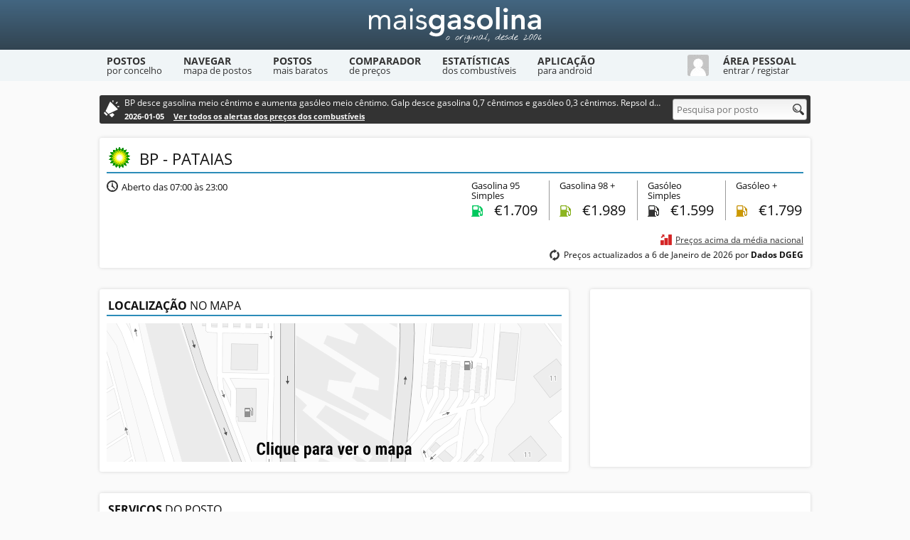

--- FILE ---
content_type: text/html; charset=utf-8
request_url: https://www.maisgasolina.com/posto/1223/
body_size: 3072
content:
<!DOCTYPE html><html lang="pt"><head><meta charset="utf-8"><title>Posto BP - Pataias - Mais Gasolina</title><meta name="description" content="Preços dos combustíveis do posto de abastecimento BP - Pataias aberto das 07:00 às 23:00. Descontos, horário, localização e outras informações."><link rel="canonical" href="https://www.maisgasolina.com/posto/1223/"><link rel="stylesheet" href="https://static.maisgasolina.com/style.1.css"><link rel="stylesheet" href="https://static.maisgasolina.com/responsive.5.css"><meta property="og:title" content="Posto BP - Pataias - Mais Gasolina"/><meta property="og:url" content="https://www.maisgasolina.com/posto/1223/"/><meta property="og:image" content="https://static.maisgasolina.com/gfx/social-home.jpg"/><meta property="og:description" content="Preços dos combustíveis do posto de abastecimento BP - Pataias aberto das 07:00 às 23:00. Descontos, horário, localização e outras informações."/> <meta name="viewport" content="width=device-width, initial-scale=1, maximum-scale=5"><link rel="icon" href="/favicon.ico"><link rel="manifest" href="/manifest.json"><link rel="apple-touch-icon-precomposed" href="/favicon152.png"><link rel="alternate" type="application/rss+xml" title="Mais Gasolina - Alertas" href="/feed/"><script async src="https://pagead2.googlesyndication.com/pagead/js/adsbygoogle.js?client=ca-pub-4440451193058093" crossorigin="anonymous"></script></head><body><div id="container"><header><div class="container"><a href="/" class="logo" aria-label="Mais Gasolina"></a></div></header><nav><div class="container"><a href="https://www.maisgasolina.com/lista-de-postos/"><div class="navLink">Postos <div class="subtitle">por concelho</div></div></a><a href="https://www.maisgasolina.com/mapa-de-postos/"><div class="navLink">Navegar <div class="subtitle">mapa de postos</div></div></a><a href="https://www.maisgasolina.com/combustivel-mais-barato/"><div class="navLink">Postos <div class="subtitle">mais baratos</div></div></a><a href="https://www.maisgasolina.com/comparador-preco-combustiveis/"><div class="navLink">Comparador <div class="subtitle">de preços</div></div></a><a href="https://www.maisgasolina.com/estatisticas-dos-combustiveis/"><div class="navLink">Estatísticas <div class="subtitle">dos combustíveis</div></div></a><a href="https://www.maisgasolina.com/exportar-gps-telemovel/"><div class="navLink">Aplicação <div class="subtitle">para android</div></div></a><div id="userNav" data-host="https://www.maisgasolina.com/" data-static="https://static.maisgasolina.com/"><img src="https://static.maisgasolina.com/gfx/mm.jpg" width="30" height="30" alt="Avatar"><div class="navLink"><span>Área Pessoal</span> <div class="subtitle">entrar / registar</div></div></div><div class="clear"></div><div id="userNavContainer" data-url="https://www.maisgasolina.com/utilizador/"><div class="formContainer"><form id="userLogin" method="post" action="/" class="form"><input class="username" type="text" name="username" placeholder="Nome de Utilizador"><input class="password" type="password" name="password" placeholder="Palavra-Passe"><div class="checkbox"><input id="remember" name="remember" type="checkbox" value="1" checked="checked"><label for="remember">Lembrar dados</label></div><button type="submit">Entrar</button><div class="loading"></div></form><form id="userForgot" method="post" action="/" class="form"><input class="username" type="text" name="username" placeholder="Nome de Utilizador ou Email"><input class="password" type="password" name="password" placeholder="Nova Palavra-Passe"><button type="submit">Recuperar Dados</button><div class="loading"></div></form><div class="message"></div><div class="clear"></div></div><div class="error msg-error"></div><div class="hr"></div><div class="forgotPassword">Recuperar palavra-passe <span class="icon"></span></div><a href="https://www.maisgasolina.com/novo-utilizador/" class="newUser">Criar conta de utilizador <span class="icon"></span></a></div></div></nav><div id="adblock"><div id="main"><div id="searchBar"><div class="alert-bar"><div class="text">BP desce gasolina meio cêntimo e aumenta gasóleo meio cêntimo. Galp desce gasolina 0,7 cêntimos e gasóleo 0,3 cêntimos. Repsol desce gasolina 0,7 cêntimos e aumenta gasóleo 0,8 cêntimos</div><div class="date">2026-01-05 <a href="/#alertas-precos-combustiveis">Ver todos os alertas dos preços dos combustíveis</a></div></div><div class="search" itemscope itemtype="http://schema.org/WebSite"><meta itemprop="url" content="https://www.maisgasolina.com/"/><form id="search" action="/pesquisa/" method="post" class="form" itemprop="potentialAction" itemscope itemtype="http://schema.org/SearchAction"><meta itemprop="target" content="https://www.maisgasolina.com/pesquisa/{q}/"/><input id="query" type="text" name="q" placeholder="Pesquisa por posto" data-status="true" autocomplete="off" itemprop="query-input" aria-label="Pesquisa por posto"><div class="icon"></div><div id="autocomplete"></div></form></div></div><div id="station" data-id="1223" data-lat="39.63833" data-lon="-9.04252" data-add="Adicionar" data-edit="Editar" itemscope itemtype="https://schema.org/GasStation"><div class="box main"><div class="name"><div class="brand"><img src="https://static.maisgasolina.com/icones/bp.png" width="32" height="32" alt=""></div><h1 itemprop="name">BP - Pataias</h1><meta itemprop="logo" content="https://static.maisgasolina.com/icones/bp.png"/><meta itemprop="image" content="https://static.maisgasolina.com/gfx/social-home.jpg"/><meta itemprop="url" content="https://www.maisgasolina.com/posto/1223/"/><div class="actions isLogged"><a href="/erro-posto/1223/" class="icon tooltip error"><span>Comunicar erro com este posto</span></a><a href="/actualizar-precos/1223/" class="icon tooltip prices"><span>Actualizar preços</span></a><div class="favContainer"><div class="icon tooltip fav" data-type="add"><span>Adicionar aos favoritos</span></div><div class="icon tooltip favDel" data-type="del"><span>Remover dos favoritos</span></div><div class="load"></div></div></div><div class="clear"></div></div><div class="info"><div class="horario noMargin"><div class="icon tooltip"><span>Horário</span></div><div><meta itemprop="openingHours" content="Mo-Su, 07:00-23:00"/>Aberto das 07:00 às 23:00</div></div></div><div class="precos"><div class="preco"><div class="nome">Gasolina 95 Simples</div><div class="sc95 tooltip"><span>Gasolina 95 Simples</span></div><div class="val"><div class="vis">Preço: </div>€<div class="encoded" data-price="OXMTgxLjcwOQ=="></div></div></div><div class="preco"><div class="nome">Gasolina 98 +</div><div class="sc98plus tooltip"><span>Gasolina 98 +</span></div><div class="val"><div class="vis">Preço: </div>€<div class="encoded" data-price="YEMjAxLjk4OQ=="></div></div></div><div class="preco"><div class="nome">Gasóleo Simples</div><div class="diesel tooltip"><span>Gasóleo Simples</span></div><div class="val"><div class="vis">Preço: </div>€<div class="encoded" data-price="5MMTcxLjU5OQ=="></div></div></div><div class="preco"><div class="nome">Gasóleo +</div><div class="dplus tooltip"><span>Gasóleo +</span></div><div class="val"><div class="vis">Preço: </div>€<div class="encoded" data-price="BoMTIxLjc5OQ=="></div></div></div></div><div class="priceInfo"><div class="price-average"><div class="statsUp icon"></div><a href="/estatisticas-dos-combustiveis/">Preços acima da média nacional</a></div><div class="actualizacao"><div class="icon tooltip"><span>Última Actualização</span></div>Preços actualizados a 6 de Janeiro de 2026 por <strong>Dados DGEG</strong></div></div><div class="clear"></div></div><div class="box map"><h2><span>Localização</span> no mapa</h2><img src="https://static.maisgasolina.com/gfx/mapa-estatico.png" width="640" height="195" class="js-map-change" loading="lazy"><script>document.querySelector('.js-map-change').addEventListener('click', function(el){if ( el.target.classList.contains('js-map-change') ) {el.target.src = 'https://maps.googleapis.com/maps/api/staticmap?center=39.63833,-9.04252&zoom=15&size=640x195&maptype=roadmap&markers=color:red|39.63833,-9.04252&key=AIzaSyBdkmlFw44iFAC7ECOvb06dzOXow5Uto68';el.target.classList.remove('js-map-change');}});</script></div><div class="box" id="stationBlock"><ins class="adsbygoogle" style="display:inline-block;width:300px;height:250px" data-ad-client="ca-pub-4440451193058093" data-ad-slot="5566332097"></ins><script>(adsbygoogle = window.adsbygoogle || []).push({});</script></div><div class="clear"></div><div class="box"><h2><span>Serviços</span> do posto</h2><ul><li class="servicos"><div class="icon tooltip type1"><span>Métodos de Pagamento</span></div><div class="name">Métodos de Pagamento</div><div class="clear"></div><ul class="list"><li>Pagamento Multibanco</li></ul></li><li class="servicos"><div class="icon tooltip type3"><span>Lojas</span></div><div class="name">Lojas</div><div class="clear"></div><ul class="list"><li>Loja de Conveniência</li></ul></li><li class="servicos"><div class="icon tooltip type4"><span>Lavagem e Aspiração</span></div><div class="name">Lavagem e Aspiração</div><div class="clear"></div><ul class="list"><li>Lavagem Manual</li><li>Aspiração</li></ul></li></ul><div class="clear"></div></div><div class="box descontos isLogged"><h2><span>Descontos</span> praticados</h2><div id="discountContainer"><div class="noResults">Sem informação de descontos disponível para este posto</div></div><div class="formContainer isLogged"><form id="stationDiscount" action="https://www.maisgasolina.com/posto/1223/" method="post" class="form"><input type="hidden" name="type" value="discount"><div class="title"><span>Adicionar</span> desconto no posto BP - Pataias</div><div class="msg-error" id="discountError"></div><textarea name="note" rows="1" placeholder="Descontos praticados pelo posto. Ex: Desconto de 5 cêntimos ao fim-de-semana"></textarea><button>Adicionar</button><div class="load noteLoad"></div><div class="clear"></div></form></div></div><div class="box comentarios isLogged"><h2><span>Comentários</span> e observações</h2><div id="commentContainer"><div class="noResults">Sem comentários ou observações para este posto</div></div><div class="formContainer isLogged"><form id="stationComment" action="https://www.maisgasolina.com/posto/1223/" method="post" class="form"><input type="hidden" name="type" value="comment"><div class="title"><span>Adicionar</span> comentário no posto BP - Pataias</div><div class="msg-error" id="commentError"></div><textarea name="note" rows="1" placeholder="Comentários ou observações. Ex: Abastecimento GPL só até às 22h"></textarea><button>Adicionar</button><div class="load noteLoad"></div><div class="clear"></div></form></div></div></div><div id="userAreaDialog"><div class="modal"><div class="title">Remover <span></span></div><div class="message">Tem a certeza que deseja remover <span></span>?</div><form id="noteRemove" method="post" action="https://www.maisgasolina.com/posto/1223/" class="form"><button class="del" data-type="">Remover</button><button class="cancel">Cancelar</button></form></div></div></div></div><footer><div class="container"><div class="about"><a href="/"><img src="https://static.maisgasolina.com/gfx/footer.jpg" width="300" height="50" alt="Mais Gasolina" loading="lazy"></a><br>Mais Gasolina - O site do preço dos combustíveis<br>Copyright © 2006 - 2026 - Alguns direitos reservados</div><div class="links"><h3>Mais Informações</h3><div class="left">- <a href="/sobre-o-mais-gasolina/">Sobre o Mais Gasolina</a><br>- <a href="/privacidade-e-seguranca/">Privacidade e Segurança</a><br>- <a href="/contacto/">Contacto</a></div><div class="right">- <a href="/perguntas-frequentes/">Perguntas Frequentes</a><br>- <a href="/widgets/">Widgets</a><br></div></div><div class="social"><h3>Alertas do Mais Gasolina</h3><div class="desc">Receba os alertas do Mais Gasolina através da app Android ou por RSS</div><a href="https://play.google.com/store/apps/details?id=com.maisgasolina.mobile" class="icon android" aria-label="Mais Gasolina Mobile"></a><a href="/feed/" class="icon rss" aria-label="RSS"></a></div></div><div class="clear"></div></footer></div><script src="https://static.maisgasolina.com/jquery-3.6.0.min.js" async></script><script src="https://static.maisgasolina.com/script.18.js" async></script></body></html>

--- FILE ---
content_type: text/html; charset=utf-8
request_url: https://www.google.com/recaptcha/api2/aframe
body_size: 250
content:
<!DOCTYPE HTML><html><head><meta http-equiv="content-type" content="text/html; charset=UTF-8"></head><body><script nonce="a2VrSGKILhrwkBkM5rWQ5Q">/** Anti-fraud and anti-abuse applications only. See google.com/recaptcha */ try{var clients={'sodar':'https://pagead2.googlesyndication.com/pagead/sodar?'};window.addEventListener("message",function(a){try{if(a.source===window.parent){var b=JSON.parse(a.data);var c=clients[b['id']];if(c){var d=document.createElement('img');d.src=c+b['params']+'&rc='+(localStorage.getItem("rc::a")?sessionStorage.getItem("rc::b"):"");window.document.body.appendChild(d);sessionStorage.setItem("rc::e",parseInt(sessionStorage.getItem("rc::e")||0)+1);localStorage.setItem("rc::h",'1767705049778');}}}catch(b){}});window.parent.postMessage("_grecaptcha_ready", "*");}catch(b){}</script></body></html>

--- FILE ---
content_type: text/css
request_url: https://static.maisgasolina.com/style.1.css
body_size: 8201
content:
body,div,dl,dt,dd,ul,li,h1,h2,h3,pre,code,form,fieldset,legend,input,textarea,p{margin:0;padding:0}fieldset,img{border:0}address,caption,cite,code{font-style:normal;font-weight:400}ul{list-style:none}h1,h2,h3,h4,h5,h6{font-size:100%;font-weight:400}input,textarea,select{font-family:inherit;font-size:inherit;font-weight:inherit}input,textarea,select{font-size:100%;outline:none}legend{color:#000}html,body{width:100%;height:100%;font:14px 'Open Sans',sans-serif;color:#111;background:#fafafa}@font-face{font-family:'Open Sans';font-style:normal;font-weight:400;font-display:swap;src:local('Open Sans'),local('OpenSans'),url('fonts/open-sans-v13-latin-regular.woff2') format('woff2'),url('fonts/open-sans-v13-latin-regular.woff') format('woff')}@font-face{font-family:'Open Sans';font-style:italic;font-weight:400;font-display:swap;src:local('Open Sans Italic'),local('OpenSans-Italic'),url('fonts/open-sans-v13-latin-italic.woff2') format('woff2'),url('fonts/open-sans-v13-latin-italic.woff') format('woff')}@font-face{font-family:'Open Sans';font-style:normal;font-weight:700;font-display:swap;src:local('Open Sans Bold'),local('OpenSans-Bold'),url('fonts/open-sans-v13-latin-700.woff2') format('woff2'),url('fonts/open-sans-v13-latin-700.woff') format('woff')}
h1,h2,h3{border-bottom:2px solid #2c8cb9;padding:2px;margin-bottom:10px;text-transform:uppercase}h1{font-size:18px}h2{font-size:16px}h3{font-size:14px}h1 span,h2 span,h3 span{font-weight:700}.form input,.form .select,.form textarea{background:linear-gradient(#f0f0f0,#fff);border:1px solid #aaa;font:13px 'Open Sans',sans-serif;color:#000;width:90%;padding:5px;margin:5px;border-radius:3px}.form input:focus,.form textarea:focus,.form .select:hover{border-color:#2c8cb9;box-shadow:0 0 5px #2c8cb9}.form textarea{resize:vertical}.form .select:hover{cursor:pointer}.form select{border:0;padding:0;font:13px 'Open Sans',sans-serif;background:rgba(0,0,0,0);width:100%}input:-ms-input-placeholder{color:#999}.form .checkbox label,.form .radio label{display:inline-block;cursor:pointer;position:relative;padding-left:22px;margin:5px;font-size:13px}.form .checkbox label:before,.form .radio label:before{content:"";display:inline-block;width:14px;height:14px;margin-right:5px;position:absolute;left:0;bottom:0;background:linear-gradient(#f0f0f0,#fff);border:1px solid #aaa;border-radius:3px}
.form input[type=radio],.form input[type=checkbox]{display:none}.form .radio label:before{border-radius:8px;width:13px;height:13px}.form input[type=radio]:checked+label:before{content:"\2022";color:#444;font-size:24px;text-align:center;line-height:13px}.form input[type=checkbox]:checked+label:before{content:"\2713";font-size:14px;color:#444;text-align:center;line-height:14px}.form button{text-align:center;color:#fff;background:#436681;background:linear-gradient(#436681,#324451);border-radius:3px;border:1px solid #243139;margin:5px;padding:2px 10px;font:bold 12px 'Open Sans',sans-serif;cursor:pointer;filter:none;outline:none}.form button:hover{background:linear-gradient(#e6a73c,#e58224);border-color:#d77011}.button{display:inline-block;text-align:center;color:#fff;background:#436681;background:linear-gradient(#436681,#324451);border-radius:3px;border:1px solid #243139;margin:5px;padding:2px 10px;font:bold 12px 'Open Sans',sans-serif;cursor:pointer}.button:hover{background:linear-gradient(#e6a73c,#e58224);border-color:#d77011}
p{margin-bottom:10px}.clear{clear:both}a:link,a:visited{color:#225079;text-decoration:underline}a:hover,a:visited:hover{color:#e00000;text-decoration:underline}.box{border-radius:3px;background:#fff;padding:10px;box-shadow:0 0 5px rgba(0,0,0,.15);-webkit-box-shadow:0 0 5px rgba(0,0,0,.15);margin-bottom:30px}a,.form input,.form select,#userNav,#compare ul li{transition:all .25s ease-in-out}.tooltip span{opacity:0;float:left;margin-left:-999em;line-height:13px;font-size:11px;text-decoration:none;transition:opacity .25s ease-in-out}.tooltip:hover span{position:absolute;display:block;z-index:9;margin:25px 0 0;max-width:370px;padding:3px 5px;color:#fff;background:#333;background:linear-gradient(#555,#333);border:1px solid #000;border-radius:3px;box-shadow:0 2px 5px #555;text-align:left;opacity:1}a.tooltip:hover span{margin-top:5px}.load{background:url(gfx/load.gif) center no-repeat}.loadBig{background:url(gfx/loadBig.gif) center no-repeat}.msg-ok,.msg-error{display:none;background-size:40px 40px;background-image:linear-gradient(135deg,rgba(255,255,255,.05) 25%,transparent 25%,transparent 50%,rgba(255,255,255,.05) 50%,rgba(255,255,255,.05) 75%,transparent 75%,transparent);box-shadow:inset 0 -1px 0 rgba(255,255,255,.4);background-color:#61b832;border:1px solid #55a12c;color:#fff;padding:10px}
.msg-error{background-color:#eaaf51;border-color:#d99a36;color:#222}.adsbygoogle{display:inline-block}.a768{width:728px;height:90px}.a300{width:300px;height:250px}.a970{width:970px;height:90px}.a728{width:728px;height:15px}#container{min-height:100%;position:relative}header{background:linear-gradient(#436681,#324451);width:100%;height:70px}header .container{width:1000px;margin:0 auto;height:70px;display:flex;align-items:center;justify-content:center}header .logo{display:block;background:url(gfx/logo.png) center center no-repeat;width:250px;height:50px}nav{background-color:#f0f5f7}nav .container{width:1000px;height:44px;margin:0 auto}nav .container a,#userNav{border-top:2px solid #f0f5f7;border-bottom:2px solid #f0f5f7;display:block;float:left;color:#333;text-align:center;text-decoration:none}nav .container a:hover,#userNav:hover,#userNav.selected{border-top-color:#2c8cb9;border-bottom-color:#324451;background-color:#324451;color:#fff;text-decoration:none}nav .navLink{margin:4px 20px 4px 10px;font-size:14px;font-weight:700;text-transform:uppercase;text-align:left}
nav .subtitle{font-size:13px;font-weight:400;text-transform:none;margin-top:-5px}#userNav{cursor:pointer;float:right}#userNav .navLink{float:left}#userNav img{float:left;border-radius:3px;margin:5px 10px}#userNavContainer{display:none;position:absolute;z-index:9;background-color:#324451;color:#fff;padding:10px;margin-left:750px;box-shadow:0 5px 5px -2px rgba(68,68,68,.4);width:230px;font-size:12px}#userNavContainer .formContainer{height:115px}#userNavContainer .username{background-image:url('gfx/login-user.png'),linear-gradient(#f0f0f0,#fff);background-position:left center,center;background-repeat:no-repeat,repeat;padding-left:25px;width:187px}#userNavContainer .password{background-image:url('gfx/login-pass.png'),linear-gradient(#f0f0f0,#fff);background-position:left center,center;background-repeat:no-repeat,repeat;padding-left:25px;width:187px}#userNavContainer button,#userNavContainer button.disabled:hover,#userNavContainer .forgotPassword,#userNavContainer .newUser{float:right;background:linear-gradient(#577d9b,#436681)}
#userNavContainer button:hover,#userNavContainer .forgotPassword:hover,#userNavContainer .newUser:hover{background:linear-gradient(#e6a73c,#e58224)}#userNavContainer button.disabled,#userNavContainer button.disabled:hover{cursor:wait;border-color:#243139}#userNavContainer input:disabled{cursor:wait}#userNavContainer .checkbox{float:left;line-height:18px;padding-top:2px}#userNavContainer .hr{margin:15px 5px;border-top:1px solid #2f404c;background:#384c5b;height:1px;clear:both}#userNavContainer .message{display:none;font-weight:700;padding-top:50px;text-align:center}#userNavContainer .forgotPassword,#userNavContainer .newUser{float:none;border:1px solid #243139;color:#fff;display:block;text-align:left;margin-bottom:5px;padding-left:5px;font-weight:700;line-height:22px;border-radius:3px;width:218px;cursor:pointer}#userNavContainer .forgotPassword .icon,#userNavContainer .newUser .icon{float:right;display:block;width:16px;height:16px;background-position:-592px -48px;background-color:#324451;border:3px solid #324451}
#userNavContainer .newUser .icon{background-position:-576px -48px}#userNavContainer .loading{background:url(gfx/load-login.gif);float:right;margin-top:9px;width:16px;height:16px;display:none}#userNavContainer #userForgot{display:none}#userNavContainer .error{margin:10px 0;text-align:justify;width:208px}#main{width:1000px;margin:0 auto;padding-bottom:155px}footer{position:absolute;bottom:0;width:100%;background-color:#222;border-top:4px solid #2c8cb9;padding:20px 0;color:#eee;font-size:12px;height:85px}footer .container{width:1000px;margin:0 auto}footer .about{float:left;width:300px;font-size:11px}footer .about img{border-radius:3px}footer .links{float:left;width:300px;margin:0 50px}footer .links .left{float:left;width:145px;margin-right:20px}footer .links .right{float:left;width:135px}footer .container a,footer .container a:visited{color:#eee;text-decoration:none}footer .social{float:left;width:300px}footer .social .desc{float:left;width:215px;padding-right:20px;text-align:justify}footer .social .icon{display:block;float:left;border:2px solid #fff;border-radius:14px;width:24px;height:24px;margin:3px 0}
footer .social .gplus{background-position:-72px -64px;margin-right:5px}footer .social .rss{background-position:-96px -64px}footer .social .android{background-position:-408px -64px;margin-right:5px}.sc95,.sc95plus,.sc98,.sc98plus,.diesel,.dplus,.gpl,.galpRef,.bpRef,.repsolRef,.statsUp,.statsDown,.statsSame,.statsDate,#autocomplete .cancel,.icon{background:url(gfx/sprite-v11.png)}.sc95,.sc95plus,.sc98,.sc98plus,.diesel,.dplus,.gpl{width:16px;height:16px;float:left}.sc95{background-position:-592px -16px}.sc95plus{background-position:-576px 0}.sc98{background-position:-656px -64px}.sc98plus{background-position:-592px 0}.diesel{background-position:-608px 0}.dplus{background-position:-624px 0}.gpl{background-position:-576px -16px}.statsUp{background-position:-592px -32px}.statsDown{background-position:-576px -32px}.statsSame{background-position:-624px -16px}.statsDate{background-position:-608px -16px}.statsUp,.statsDown,.statsSame,.statsDate{width:16px;height:16px;float:left}.galpRef,.bpRef,.repsolRef{width:24px;height:24px;float:left}
.galpRef{background-position:0 -64px}.bpRef{background-position:-24px -64px}.repsolRef{background-position:-48px -64px}.brand{width:32px;height:32px}#homeWelcome p{margin-bottom:0;text-align:justify}#homeWelcome img{float:left;margin:0 10px 0 0}#homeCheapNear{float:left;margin-right:40px;width:470px;height:195px;border-top:5px solid #b91d47}#homeCheapNear .filter{float:left;width:160px;height:150px;margin-right:20px}#homeCheapNear .filter .form .select{margin:20px 5px}#homeCheapNear .filter .form button{float:right;margin:-5px 0 0}#homeCheapNear .filter .icon{float:left;margin:-3px 0 0 5px}#homeCheapNear .results{float:left;width:290px;height:150px}#homeCheapNear .results .message{padding:40px 5px;font-size:12px;font-weight:700;text-align:center}#homeCheapNear .results .permission{padding:40px 5px;font-size:13px;text-align:center}#homeCompare{float:left;width:450px;height:195px;border-top:5px solid #00a300}#homeCompare .brandRef{padding:5px 10px 8px 5px}#homeCompare .price{text-align:right;line-height:36px;padding:0 0 1px 16px;width:66px;margin-bottom:8px}
#homeCompare .price .tooltip{margin:8px 0;text-align:left}#homeCompare .brandRef,#homeCompare .price{float:left;border-bottom:1px solid #ddd}#homeCompare .brandRef .tooltip:hover span{margin-top:33px}#homeCompare .homeInfo{float:left}#homeCompare .time{float:right;font-size:12px;line-height:20px}.homeInfo,.homeNext{float:right;border:2px solid #000;border-radius:10px;width:16px;height:16px}.homeInfo{background-position:-624px -32px;cursor:help}.homeNext{display:block;background-position:-608px -32px;margin-left:5px}#homeCheap{float:left;margin-right:35px;width:290px;height:305px;border-top:5px solid #a9a9a9}#homeAverage{float:left;margin-right:35px;width:290px;height:305px;border-top:5px solid #2c8cb9}#homeCheap .homeNext:hover span,#homeAverage a.tooltip:hover span{margin-top:25px}#homeBlock{float:left;width:300px;height:325px;padding:0 5px;border-top:5px solid #f90}#homeAveragePerBrand{clear:both;border-top:5px solid #bf4db0}#homeAveragePerBrand .entry{border-bottom:1px solid #ddd;margin-bottom:10px;padding-bottom:5px;display:flex;align-items:center;justify-content:space-between}
#homeAveragePerBrand .avg-brand{display:flex;align-items:center}#homeAveragePerBrand .avg-brand img{margin-right:15px}#homeAveragePerBrand .avg-prices{display:flex;align-items:center;justify-content:space-between;flex-shrink:0}#homeAveragePerBrand .avg-price{margin:0 15px}#homeAveragePerBrand .avg-price .tooltip{margin-right:10px}#homeAveragePerBrand .avg-info{display:flex;align-items:flex-end}#homeAveragePerBrand .avg-info .homeInfo{float:none}.homePricesName{width:210px;padding-right:10px}.homePricesValue{width:70px;text-align:right}.homePricesValue .tooltip{text-align:left}.homePricesName,.homePricesValue{float:left;border-bottom:1px solid #ddd;margin-bottom:10px;padding-bottom:5px}#homeAlerts{clear:both;border-top:5px solid #d1be96}#homeAlerts .text{font-size:13px}#homeAlerts .date{font-size:11px;color:#777;padding:5px;margin-bottom:15px;border-bottom:1px solid #ddd}#homeAlerts .date:last-child{margin-bottom:0;border-bottom:0}#homeExtArticles{clear:both;border-top:5px solid #111}#homeExtArticles .entry{font-size:14px;padding:5px;margin-bottom:15px;border-bottom:1px solid #ddd}
#homeAlerts .entry:last-child{margin-bottom:0;border-bottom:0}a.homeLinks,a.homeLinks:visited{display:block;float:left;width:220px;margin-right:40px;padding:0;color:#000;text-decoration:none}a.homeLinks:hover{background-color:#d8e6ed}a.homeLinks img{border-top-left-radius:3px;border-top-right-radius:3px}a.homeLinks .title{padding:0 3px;font-weight:700}a.homeLinks .desc{padding:3px;font-size:12px}a.homeLinks.last{margin-right:0}#searchBar{width:100%;height:40px;background:#333;margin:20px auto;color:#fff;text-align:center;border-radius:3px}#searchBar .alert-bar{float:left;width:760px;background:url(gfx/megaphone.svg) center left no-repeat;background-size:24px;padding-left:30px;text-align:left;margin:0 0 0 5px}.alert-bar .text{font-size:12px;width:760px;text-overflow:ellipsis;white-space:nowrap;overflow:hidden;line-height:22px}.alert-bar .date{font-size:11px;font-weight:700}.alert-bar .date a{color:#fafafa;display:inline-block;margin-left:10px}#searchBar .search{float:right;width:200px}#search .icon{position:relative;width:16px;height:16px;margin:-28px 0 0 175px;background-position:-608px -48px;z-index:7;cursor:pointer}
#search input{padding-right:22px;width:160px}#search input::-ms-clear{display:none}#autocomplete{z-index:7;display:none;position:absolute;width:205px;margin:22px 10px 0 -10px;border:1px solid #242424;border-radius:5px;font-size:12px}#autocomplete .arrow{width:0;height:0;position:absolute;margin:-10px 0 0 20px;border-left:10px solid transparent;border-right:10px solid transparent;border-bottom:10px solid #333}#autocomplete .cancel{width:16px;height:16px;position:absolute;margin:-39px 0 0 163px;background-position:-624px -48px;cursor:pointer}#autocomplete .result{padding:5px;background:linear-gradient(#333,#222);color:#fff;cursor:pointer}#autocomplete .result span{font-weight:700;color:#f7f404}#autocomplete .result:hover{background:linear-gradient(#e6a73c,#e58224)}#autocomplete .first:hover{border-radius:5px 5px 0 0}.listaDistritos .item{float:left;width:20%;padding:5px 0}.listaConcelhos .item{float:left;width:25%;padding:5px 0}#stationList .fuelType{margin-left:315px}#stationList .large{float:left;width:160px}
#stationList .large.gas{width:340px}#stationList .small{float:left;width:80px}#stationList .large,#stationList .small{text-transform:uppercase;font-weight:700;border-bottom:1px solid #777;margin:0 15px 0 5px}#stationList a{display:block;margin:15px 0;text-decoration:none;color:#000}#stationList a:hover{background-color:#ecd797}#stationList .brand{float:left;margin:10px 10px 10px 0}#stationList .name{float:left;font-weight:700;font-size:15px;margin:5px 0}#stationList .name.tooltip:hover span{font-weight:400;margin-top:5px}#stationList .date{font-weight:400;font-size:12px;color:#333}#stationList .prices{float:right;width:630px}#stationList .price{float:left;margin:14px 0;width:90px;font-size:16px}#stationList .price div.tooltip{margin:4px 10px 4px 0}#stationList .price div.oldValue{width:64px;float:left;color:#999;margin:0;cursor:help;height:24px;text-align:left;text-decoration:line-through}#stationList .price .oldValue.tooltip:hover span{margin-top:5px}#stationList .encoded{display:inline}
#stationList .icon.next{float:right;border:2px solid #000;border-radius:10px;width:16px;height:16px;background-position:-608px -32px;margin:16px 5px}#stationList .more{display:block;width:180px;float:right;line-height:30px;margin:0;padding:5px;text-decoration:none;color:#000;border-radius:3px;cursor:pointer}#stationList .more .icon.next{margin:5px}#stationsMap #mapContainer{width:100%;height:450px}#stationsMap .search,#stationsMap .kml{margin-top:20px}#stationsMap .search{float:left;width:460px}#stationsMap .kml{float:right;width:200px}#stationsMap .search .error{position:absolute;display:none;font-size:11px;margin:-5px 0 0 13px}#stationsMap .search .icon{position:relative;width:16px;height:16px;margin:-28px 0 0 430px;background-position:-608px -48px;z-index:7;cursor:pointer}#stationsMap .search .error span{color:#e00000}#localSearch input{padding-right:25px}#compare #mapContainer{float:left;width:480px;height:430px}#compare .search{margin:10px 0 13px;float:left;width:480px}#compare .search .error,#compare .pesquisaPosto .error{position:absolute;display:none;font-size:11px;margin:-5px 0 0 13px}
#compare .search .icon,#compare .pesquisaPosto .icon{position:relative;width:16px;height:16px;margin:-28px 0 0 450px;background-position:-608px -48px;z-index:5;cursor:pointer}#compare .search .error span,#compare .pesquisaPosto .error span{color:#e00000}#localSearch input{padding-right:25px}#compare .content{float:left;height:380px;width:472px;margin-left:28px;border-bottom:2px solid #333}#compare .content .como img{margin-top:100px}#compare .content .como,#compare .content .percurso,#compare .content .abastecimento,#compare .content .postos{display:none;font-size:13px;text-align:justify}#compare .content .active{display:block}#compare .spacer{clear:both;height:25px}#compare .percurso input{float:left;width:214px}#compare .form .select{width:450px}#compare .percurso .select{display:none}#compare .markerInfo{font-family:'Open Sans',sans-serif !important;width:230px !important;font-size:12px !important}#compare .markerInfo span{cursor:pointer;color:#225079;text-decoration:underline}
#compare .abastecimento .car{display:none}#compare .abastecimento input{float:left;width:214px}#compare .abastecimento .fuel{float:left;width:214px}#compare .abastecimento .lastFueling{float:none;width:450px}#compare .abastecimento .tooltip{float:left}#compare .abastecimento .tooltip:hover span{margin:40px 0 0 5px}#compare .abastecimento .no:hover span{margin:0 0 0 5px}#compare .postos .favs{display:none}#compare .postos .pesquisaPosto input{width:430px;padding-right:25px}#compare .postos .pesquisaPosto .icon{margin-left:448px}#compare .postos .pesquisaResultados{margin:25px}#compare .postos .pesquisaResultados li{font-size:12px;margin-bottom:5px;cursor:pointer;color:#225079;text-decoration:underline}#compare .postos .pesquisaResultados li:hover{color:#e00000}#compare .pesquisaPosto .icon.cancel{display:none;width:16px;height:16px;position:absolute;margin:-16px 0 0 428px;background-position:-624px -48px;cursor:pointer}#compare .pesquisaPosto .icon.cancel span{white-space:nowrap}#compareStations{display:none}
#compareStations li{display:block;height:40px;margin-bottom:15px}#compareStations li div{float:left;width:200px;margin-right:15px}#compareStations .name{width:300px;font-weight:700;line-height:40px;cursor:pointer}#compareStations .tooltip span{margin-top:-2px}#compareStations .tooltip.icon span{margin-top:25px}#compareStations .icon{width:16px;height:16px;background-position:-576px -64px;margin:12px 0 12px 4px;cursor:pointer}#compareStations button{display:none;width:170px;padding:2px 20px;margin:5px 405px}#compareStations .legend{margin-left:315px}#compareStations .legend .item{float:left;text-align:center;font-size:11px;font-weight:700;text-transform:uppercase;width:200px;margin:0 15px 5px 0}#compareStations .load{display:none;width:16px;height:16px;position:relative;margin:-24px 0 0 580px}#compareStations .msg-error{margin-bottom:20px}#compareResult{display:none}#compareResult .top{text-decoration:none;display:block;color:#000;background-color:#f2f5ed;border:2px solid #093;border-radius:3px;width:600px}
#compareResult .top:hover{color:#000}#compareResult .top .name{font-weight:700;padding:10px 0 0 10px;font-size:16px;color:#093}#compareResult .top .block{float:left;margin:10px}#compareResult .top .block span{display:block;font-size:11px;font-weight:700;text-transform:uppercase}#compareResult .top .ok{float:left;content:"\2713";font-size:70px;color:#093;text-align:center;line-height:70px;margin:-24px 0 0 10px}#compareResult .other{float:left;border:1px solid #777;border-radius:3px;width:235px;margin:20px 10px 0 0}#compareResult .other:nth-child(6){margin-right:0}#compareResult .other .name{font-weight:700;padding:5px 0 0 5px;font-size:14px}#compareResult .other .block{float:left;margin:5px 3px;font-size:12px}#compareResult .other .block span{display:block;float:left;font-weight:700;width:127px}#compareResult .savings{float:right;margin-top:25px;width:345px}#compareResult .info{font-size:12px;margin-top:20px}#compare .sections{float:left;margin-left:28px}#compare .sections li{float:left;width:118px;height:50px;text-transform:uppercase;color:#333;font-size:11px;font-weight:700;text-align:center;cursor:pointer;border-top:5px solid #fff;opacity:.5}
#compare .sections li.active{border-top:5px solid #333;opacity:1}#compare .sections li .icon{width:24px;height:24px;margin:5px 48px}#compare .sections li.percurso .icon{background-position:-120px -64px}#compare .sections li.abastecimento .icon{background-position:-144px -64px}#compare .sections li.postos .icon{background-position:-168px -64px}#compare .sections li.como .icon{background-position:-192px -64px}#mapStation{margin:5px 15px;width:400px;overflow:hidden}#mapStation div,#mapStation span,#mapStation label,#mapStation a{font-size:14px !important;font-family:'Open Sans',sans-serif !important;color:#111 !important}#mapStation .tooltip span{font-size:11px !important;color:#fff !important;font-weight:400 !important}#mapStation .brand{float:left;margin-right:5px}#mapStation .name{float:left;font-weight:700;font-size:14px}#mapStation .name.tooltip:hover span{font-weight:400;font-size:11px !important;margin-top:5px}#mapStation .date{font-weight:400;font-size:12px !important;color:#333 !important}
#mapStation .prices{clear:both;padding-top:10px}#mapStation .price{float:left;width:80px;font-size:14px}#mapStation .price div.tooltip{margin:2px 5px 0 0}#mapStation .price div.oldValue{width:48px;float:left;color:#999 !important;margin:0;cursor:help;height:24px;text-align:left}#mapStation .price .oldValue.tooltip:hover span{margin-top:5px}#mapStation .desactualizado{font-size:12px !important;line-height:16px;margin-top:10px}#mapStation .desactualizado .icon{float:left;width:16px;height:16px;margin-right:5px;background-position:-656px -48px}#mapStation a,#mapStation .add{display:block;float:right;width:185px;line-height:30px;margin-top:20px;padding:5px;text-decoration:none;color:#000;border-radius:3px;cursor:pointer}#mapStation .add{width:265px}#mapStation a:hover,#mapStation .add:hover{background-color:#ecd797}#mapStation .icon.next{float:right;border:2px solid #000;border-radius:10px;width:16px;height:16px;background-position:-608px -32px;margin:5px}#mapStation.compare{width:350px}#mapStation.compare .price{width:70px !important}
#mapStation.compare .desactualizado{font-size:11px !important}.avgPriceList{float:left;margin-right:35px;width:290px;height:305px}.avgPriceList.last{margin-right:0}.avgPriceList.center{width:300px;height:325px;padding:0 5px}.avgPriceList .homeInfo:hover span{margin-top:25px}#statsGraph{width:980px;height:400px}#statsGraphYear,#statsGraphBrent{width:980px;height:300px}.statsSelect{float:right;width:312px;margin-top:10px}.statsSelect .desc{float:left;font-size:13px;text-align:right;padding:5px 10px 0 0;width:80px;line-height:32px}.statsSelect .select{float:left;width:200px}.avgPriceListCheaper{float:left;margin-right:35px;width:290px;height:235px}.avgPriceListCheaper.last{margin-right:0}.avgPriceListCheaper.center{width:300px;height:255px;padding:0 5px}.avgPriceListCheaper .homeInfo:hover span{margin-top:25px}.avgPriceListCheaper .noResults{text-align:center;height:175px;line-height:175px;font-weight:700}#cheapest{float:right}#cheapest .form .select{float:left;width:200px}#cheapest .form button{clear:both;float:right}
#cheapest .form .select{float:left;width:200px}#cheapest .form .extraFilters{float:left;display:none}#cheapest .form .extraFilters .filters{width:445px}#cheapest ul{clear:both;float:right;margin:9px 145px -26px 0;font-size:12px;color:#333}#cheapest li{float:left;cursor:pointer;text-decoration:underline}#cheapest li{float:left;cursor:pointer;text-decoration:underline}#cheapest ul.simple .simple{display:none}#cheapest ul.advanced .advanced{display:none}#export .android img,#export .earth img{float:right;margin-left:10px}#export .gps .tomtom,#export .gps .ndrive{float:right;width:230px;text-align:center;font-weight:700;text-transform:uppercase;font-size:11px}#export .gps .ndrive{margin-left:10px}#export .gps a{text-decoration:none}#newUser{margin-top:20px}#newUser .left{width:350px;margin-right:50px;float:left}#newUser .left ul{margin:20px}#newUser .left li{margin:10px 0;font-size:13px}#newUser .left li:before{content:"\2713";font-size:14px;color:#444;text-align:center;line-height:14px;padding-right:5px}
#newUser .center{float:left;width:324px}#newUser .center input{width:300px}#newUser .center button{width:215px;margin-left:102px;font-size:13px}#newUser .center .check{display:none}#newUser .center .terms{font-size:9px;color:#777;text-align:center;margin:15px 0 10px;cursor:pointer}#newUser .center .terms span{text-decoration:underline}#newUser .center .load{display:none;float:left;width:16px;height:16px;margin:-25px 0 0 322px}#newUser .right{float:left;width:255px}#newUser .right img{margin-top:14px}#newUser .right .error{display:none;font-size:11px;color:#e00000;position:absolute;line-height:30px;width:255px}#newUser .right .error:before{content:"\2718";font-size:16px;text-align:center;line-height:30px;padding-right:5px;display:block;float:left}#newUser .error span{cursor:pointer;color:#225079;text-decoration:underline}#newUser .right .error.email{margin-top:5px}#newUser .right .error.emailUse{margin-top:5px;line-height:15px}#newUser .right .error.username,#newUser .right .error.usernameUse{margin-top:45px;line-height:15px}
#newUser .right .error.password{margin-top:85px}#newUser .right .error.nome{margin-top:125px}#newUser .right .ok{display:none;position:absolute}#newUser .right .ok:before{content:"\2713";font-size:16px;text-align:center;line-height:30px;color:#093}#newUser .right .ok.email{margin-top:5px}#newUser .right .ok.username{margin-top:45px}#newUser .right .ok.password{margin-top:85px}#newUser .right .ok.nome{margin-top:125px}#newUser .right .info{display:none;font-size:11px;color:#324451;line-height:15px;position:absolute;width:255px}#newUser .right .info:before{content:"i";font-size:12px;text-align:center;line-height:30px;padding-right:5px;display:block;font-weight:700;font-style:italic;float:left}#newUser .right .info.email{margin-top:5px}#newUser .right .info.username{margin-top:45px}#newUser .right .info.password{margin-top:85px;line-height:30px}#newUser .right .info.nome{margin-top:125px}#newUserTerms{display:none}#newUserTerms ul li{clear:both;margin-bottom:20px;text-align:justify}
#newUserTerms ul li div{float:left;font-weight:700;font-size:40px;margin-right:10px;padding-bottom:10px}#station .isLogged{display:none}#station .main .name{border-bottom:2px solid #2c8cb9;margin-bottom:10px;padding:2px}#station .main h1{float:left;display:block;font-size:22px;border:0;margin:0}#station .main .brand{float:left;margin-right:10px}#station .actions{float:right}#station .actions span{text-transform:none;font-weight:400}#station .actions a.tooltip span{margin-top:25px}#station .actions .icon{float:left;cursor:pointer;margin-left:10px;width:24px;height:24px}#station .actions .error{background-position:-312px -64px}#station .actions .prices{background-position:-288px -64px}#station .actions .favContainer{float:left;width:34px;height:24px}#station .actions .fav{background-position:-264px -64px}#station .actions .favDel{display:none;background-position:-240px -64px}#station .actions .load{display:none;float:left;width:16px;height:16px;margin:4px 4px 4px 14px}#station .share{float:right}
#station .share .tooltip span{margin-top:25px}#station .share .icon{display:block;float:left;width:24px;height:24px;margin-left:10px}#station .share .icon.fb{background-position:-336px -64px}#station .share .icon.gplus{background-position:-360px -64px}#station .share .icon.twitter{background-position:-384px -64px}#station .info{float:left;width:260px;min-height:72px}#station .morada{font-size:13px}#station .morada .icon{width:16px;height:16px;margin-right:5px;background-position:-640px -16px}#station .morada div{float:left;width:235px}#station .horario{font-size:13px;margin-top:15px}#station .horario .icon{width:16px;height:16px;margin-right:5px;background-position:-640px 0}#station .horario div{float:left}#station .horario.noMargin{margin-top:0}#station .precos{float:right}#station .precos .preco{float:left;padding-right:14px;margin-right:14px;border-right:1px solid #999;line-height:24px;width:95px}#station .precos .preco:last-child{border:0;margin:0;padding:0}#station .precos .preco .encoded{display:inline}
#station .precos .nome{font-size:13px;line-height:14px;height:25px;margin-bottom:5px}#station .precos .val{float:left;text-align:right;width:77px;font-size:20px}#station .precos .val .vis{display:none}#station .precos .tooltip{margin:5px 0}#station .precos .preco div.oldValue{float:right;color:#999;margin:0;cursor:help;height:24px;text-align:left}#station .precos .preco .oldValue.tooltip:hover span{margin-top:30px}#station .priceInfo{float:right;clear:right;margin-top:20px}#station .actualizacao,#station .desactualizado,#station .price-average{float:right;font-size:12px;text-align:right;line-height:16px;margin-left:230px}#station .actualizacao .icon,#station .desactualizado .icon,.price-average .icon{float:left;width:16px;height:16px;margin-right:5px}#station .price-average{margin-bottom:5px}#station .price-average a{color:#333}#station .actualizacao{clear:both}#station .desactualizado{margin-top:5px;clear:both}#station .actualizacao .icon{text-align:left;background-position:-656px -32px}
#station .desactualizado .icon{text-align:left;background-position:-656px -48px}#station .map{float:left;margin-right:30px}#station #mapContainer{width:640px;height:193px}#station .servicos{float:left;width:20%}#station .servicos .name{float:left;font-size:12px;font-weight:700;line-height:16px;margin-top:5px}#station .servicos .icon{float:left;width:16px;height:16px;margin:5px 5px 10px 0}#station .servicos .type1{background-position:-640px -32px}#station .servicos .type2{background-position:-640px -48px}#station .servicos .type3{background-position:-640px -64px}#station .servicos .type4{background-position:-656px 0}#station .servicos .type5{background-position:-656px -16px}#station .servicos .type6{background-position:-672px 0}#station .servicos:nth-child(6n){clear:both;margin-top:20px}#station .servicos .list{margin:0 5px;font-size:12px}#station .noteText{font-size:13px}#station .noteDate{font-size:11px;color:#777;padding:5px;margin-bottom:15px;border-bottom:1px solid #ddd}#station .noteDate:last-child{margin-bottom:0;border-bottom:0}
#station .noteEdit{display:none;float:right;margin-top:-57px}#station .noteEdit .edit,#station .noteEdit .remove{width:16px;height:16px;margin-bottom:5px;cursor:pointer}#station .noteEdit .edit{background-position:-608px -64px}#station .noteEdit .remove{background-position:-624px -64px}#station .noteLoad{display:none;float:left;width:16px;height:16px;position:relative;margin:-29px 0 0 900px}#station .noResults{margin-top:30px;font-size:12px;text-align:center;font-weight:700}#station .addButton{float:right;border:2px solid #000;border-radius:10px;width:16px;height:16px;background-position:-656px -64px;cursor:pointer}#station .addButton span{font-weight:400;text-transform:none}#station .formContainer{border-top:1px solid #ddd;margin:30px 30px 0;padding:10px}#station .formContainer .title{font-size:12px;font-weight:700;margin:0 0 5px 5px}#station .formContainer textarea{width:770px}#station .formContainer button{float:right;margin-top:8px}#stationBlock{float:left;width:300px;height:250px;padding:0 5px}
#priceUpdate{margin-top:20px}#priceUpdate .tips{font-size:12px}#priceUpdate .tips ul{margin:20px 20px 0}#priceUpdate .tips li{margin:10px 0}#priceUpdate .tips li:before{content:"\2794";font-size:14px;color:#444;text-align:center;line-height:14px;padding-right:5px}#priceError{margin-top:20px}#priceUpdateForm{margin-top:30px}#priceUpdateForm .type{float:left;width:270px;margin-right:85px}#priceUpdateForm .type:last-child{margin-right:0}#priceUpdateForm .price{margin-bottom:20px}#priceUpdateForm .center{clear:both;text-align:center}#priceUpdateForm .name{float:left;width:135px;height:30px;line-height:30px;margin:5px}#priceUpdateForm input{float:left;text-align:center;width:100px}#priceUpdateForm .checkbox{clear:both;margin-left:145px}#priceUpdateForm .checkbox label{font-size:12px}#priceUpdateForm .load{display:none;width:16px;height:16px;position:relative;margin:-24px 0 0 560px}.priceReview{display:none}.priceReview .center{text-align:center}#priceReview{margin-top:30px}#priceReview .price{float:left;padding-right:20px;margin:0 20px 30px 0;border-right:1px solid #999}
#priceReview .price:last-child{border:0;margin:0;padding:0}#priceReview .name{font-size:13px;margin-bottom:5px}#priceReview .value{float:left;text-align:right;width:82px;font-size:18px}#priceReview .tooltip{margin:5px 0}#userArea{margin-top:20px}#userArea .opt{float:left;width:200px;height:200px;margin-right:60px;border-radius:3px;cursor:pointer}#userArea .opt:hover:after{content:"\2193";font-size:140px;color:#fff;font-weight:700;text-align:center;line-height:138px;margin:0 50px;text-shadow:3px 3px 3px #000}#userArea .opt.active:hover:after{content:"\2191"}#userArea .opt.favoritos{background-image:url(gfx/utilizador-favoritos.jpg)}#userArea .opt.veiculos{background-image:url(gfx/utilizador-veiculos.jpg)}#userArea .opt.locais{background-image:url(gfx/utilizador-locais.jpg);margin-right:0}#userArea .opt .title{padding:5px 0;text-align:center;text-transform:uppercase;font-size:18px;font-weight:700;color:#fff;background:rgba(0,0,0,.4)}#userData,#veiculosFormContainer,#locaisFormContainer{display:none}
#userData .item,#veiculosFormContainer .item,#locaisFormContainer .item{float:left;width:300px;margin-right:40px}#userData .item.last,#veiculosFormContainer .item.last{margin-right:0}#userData .desc,#veiculosFormContainer .desc,#locaisFormContainer .desc{font-size:10px}#userData .checkbox{margin-top:15px;float:left}#userData button,#veiculosFormContainer button,#locaisFormContainer button{margin:15px 13px 5px 5px;float:right}#userData .load,#veiculosFormContainer .load,#locaisFormContainer .load{display:none;float:right;width:16px;height:16px;margin:19px -148px 0 0}#userData .avatar{font-size:11px;line-height:16px;margin:20px 0 0 5px}#userData .avatar .icon{float:left;width:16px;height:16px;margin-right:5px;background-position:-592px -64px}#userData .msg-error,#veiculosFormContainer .msg-error,#locaisFormContainer .msg-error{margin:0 10px 10px}#userDataOk{margin-bottom:30px}.userErrors a{display:block;padding:5px;margin-bottom:10px;border-bottom:1px solid #ccc;text-decoration:none;color:#000;height:20px}
.userErrors a:hover{color:#000;background-color:#ecd797}.userErrors a div{float:left}.userErrors .posto{width:690px}.userErrors .tipo{width:140px;text-align:center}.userErrors .data{width:140px;text-align:center}.userItemList{display:block;float:left;width:220px;padding:10px 5px;margin:5px 20px 20px 0;background:#f3f3f3;font-size:12px;font-weight:700;text-align:center;border-bottom:2px solid #f3f3f3}.userItemList:nth-child(4n){margin-right:0}.userItemList:hover{border-bottom-color:#2c8cb9}.userItemList .options{margin:5px auto 0 auto;width:60px}.userItemList .edit,.userItemList .remove{float:left;width:16px;height:16px;margin:0 5px;border:2px solid #000;border-radius:10px;cursor:pointer}.userItemList .edit{background-position:-608px -64px}.userItemList .remove{background-position:-624px -64px}.userItemList.add{cursor:pointer}.userItemList.add .icon{width:24px;height:24px;margin:0 auto;background-position:-216px -64px}.favoritosContainer{display:none}.favoritosContainer .userNoFavs{display:none;text-align:center;font-size:13px;font-weight:700}
.favoritosContainer .userNoFavs.show{display:block}.favoritosContainer .userItemList a{float:left;display:block;width:16px;height:16px;margin:0 5px;background-position:-608px -32px;border:2px solid #000;border-radius:10px}.favoritosContainer .userItemList a.tooltip span{margin-top:25px}.veiculosContainer{display:none}#veiculosFormContainer .load{margin:19px -151px 0 0}.locaisContainer{display:none}#locaisFormContainer .item{float:none}#locaisFormContainer .load{margin:19px -151px 0 0}.locaisContainer .inputs{float:left}.locaisContainer .map{float:right;margin-left:50px;width:590px}.locaisContainer #mapContainer{width:590px;height:185px}.locaisContainer .map .search{float:left;width:460px}.locaisContainer .map .search .error{position:absolute;display:none;font-size:11px;margin:-5px 0 0 13px}.locaisContainer .map .search .icon{position:relative;width:16px;height:16px;margin:-28px 0 0 562px;background-position:-608px -48px;z-index:7;cursor:pointer}.locaisContainer .map .search .error span{color:#e00000}
.locaisContainer .map input{width:548px}#userSessions{display:none}#userSessions .left{float:left;width:830px}#userSessions button{float:right}#userLogout button{position:absolute;margin:-38px 0 0 860px}#userAreaDialog{display:none;position:fixed;top:0;left:0;width:100%;height:100%;z-index:10;background:rgba(0,0,0,.5)}#userAreaDialog .modal{position:absolute;width:600px;height:150px;margin-left:-300px;margin-top:-75px;left:50%;top:50%;border-radius:3px;box-shadow:5px 5px 7px rgba(0,0,0,.5);background-color:#fff}#userAreaDialog .modal .title{background:linear-gradient(#436681,#324451);border-bottom:1px solid #ccc;height:35px;color:#fff;font-size:14px;font-weight:700;line-height:35px;text-transform:uppercase;padding-left:10px;border-top-left-radius:3px;border-top-right-radius:3px}#userAreaDialog .message{background:url(gfx/utilizador-eliminar.png) left top no-repeat;margin:20px 10px 0;padding-left:40px;height:55px}#userAreaDialog button{float:right}#stationList .noResults{margin:30px;text-align:center;font-weight:700}
#stationList.marginTop{margin-top:20px}.errorSelect{margin-top:30px}.errorSelect .container{margin:30px 0}.errorSelect .clear{height:30px}.errorSelect .type{display:block;float:left;width:150px;height:115px;margin-right:13px;text-align:center;text-decoration:none;color:#333;border:1px solid #333;border-radius:3px;background:linear-gradient(#fafafa,#eee)}.errorSelect .type:last-child{margin-right:0}.errorSelect .type:visited{text-decoration:none;color:#333}.errorSelect .type:hover{color:#000;border-color:#000}.errorSelect .type img{margin:15px 0}.errorSelect .type .title{font-weight:700;font-size:16px}.errorSelect .type .desc{font-size:12px}#errorForm{margin-top:30px}#errorForm .success{display:none}#errorForm .load{display:none;width:16px;height:16px;position:relative;margin:8px 0 0 965px}#errorForm .alert{background:#f8f7e7;border:1px solid #ddd;color:#333;border-radius:3px;padding:10px;margin:10px 20px;font-size:13px}#errorForm .msg-error{margin-bottom:10px}#errorForm button{float:right;margin-right:20px}
.erroDesignacao .left,.erroDesignacao .right{float:left;width:475px;margin-bottom:20px}.erroDesignacao .left{margin-right:30px}.erroDesignacao .select,.erroDesignacao input{margin-left:20px}.erroMorada .left,.erroMorada .right{float:left;width:475px;margin-bottom:20px}.erroMorada .left{margin-right:30px}.erroMorada .select,.erroMorada input{margin-left:20px}.erroMorada .codPostal{float:left;width:100px}.erroMorada .localidade{float:left;width:290px}.erroMapa #positionMap{float:left;width:510px;height:200px;margin-bottom:20px}.erroMapa .right{float:left;margin-left:30px;width:440px}.erroMapa #lat,.erroMapa #lon{float:left;width:197px}.erroMapa .searchTitle{margin-top:20px}.erroMapa .search{margin:-123px 0 0 500px;float:right;position:relative;width:440px}.erroMapa .search .error{position:absolute;display:none;font-size:11px;margin:-5px 0 0 13px}.erroMapa .search .icon{position:relative;width:16px;height:16px;margin:-28px 0 0 412px;background-position:-608px -48px;z-index:5;cursor:pointer}
.erroMapa .search .error span{color:#e00000}#localSearch input{padding-right:25px}.erroHorario .title{float:left;line-height:42px}.erroHorario .select{float:left;width:100px}.erroHorario .spacer{float:left;width:65px;height:42px}.erroHorario .space{height:20px}.erroServicos .list{float:left;margin:20px 40px 0 0;width:300px}.erroServicos .list.noMargin{margin-right:0}.erroOutros textarea{width:930px;margin:5px 20px}#newStation{margin-top:30px}#newStation .obligatory{color:red;font-weight:700}#newStation .spacer{clear:both;height:30px}#newStation .left,#newStation .right{float:left;width:475px;margin-bottom:20px}#newStation .left{margin-right:30px}#newStation .select,#newStation input{margin-left:20px}#newStation .codPostal{float:left;width:100px}#newStation .localidade{float:left;width:290px}#newStation .portagens{margin-left:15px}#newStation .portagens{margin-left:15px}#newStation #positionMap{float:left;width:475px;height:200px;margin:0 30px 20px 0}#newStation #lat,#newStation #lon{float:left;width:197px}
#newStation .searchTitle{margin-top:20px}#newStation .search{margin:-123px 0 0 500px;float:right;position:relative;width:440px}#newStation .search .error{position:absolute;display:none;font-size:11px;margin:-5px 0 0 13px}#newStation .search .icon{position:relative;width:16px;height:16px;margin:-28px 0 0 412px;background-position:-608px -48px;z-index:5;cursor:pointer}#newStation .search .error span{color:#e00000}#localSearch input{padding-right:25px}#newStation .hspacer{float:left;width:65px;height:42px}#newStation .horario .title{float:left;line-height:42px}#newStation .horario .select{float:left;width:100px;margin-left:5px}#newStation .servicos .list{float:left;margin:0 40px 20px 0;width:300px}#newStation .servicos .list.noMargin{margin-right:0}#faq h3,#privacy h3{margin-top:30px}#contact .container{height:265px}#contact .alert{background:#f8f7e7;border:1px solid #ddd;color:#333;border-radius:3px;padding:10px;margin:30px;font-size:13px}#contact .alert .center{text-align:center}#contact .alert ul{margin:20px}
#contact .alert li{margin:10px 0;font-size:12px}#contact .alert li:before{content:"\2794";font-size:14px;color:#444;text-align:center;line-height:14px;padding-right:5px}#contact .formContainer{display:none;margin:30px 110px 0}#contact label{display:block;float:left;margin:5px 5px 20px;line-height:30px;width:190px}#contact input,#contact textarea{float:left;width:500px;margin-bottom:20px}#contact .button{clear:both;padding-top:10px;text-align:center}#contact .load{display:none;width:16px;height:16px;position:relative;margin:-24px 0 0 455px}#contact #pais{display:none}#contact .success{display:none;padding:100px 0;font-weight:700;text-align:center}#widgets .left{float:left;width:470px;margin:30px 30px 0 0}#widgets .container{float:left;width:220px}#widgets .container.margin{margin-right:30px}#widgets .form button{float:right;margin-bottom:30px}#widgets .code{border:1px solid #bbb;border-radius:3px;background-color:#fafafa;padding:3px}#widgets code{font:11px Consolas,monospace}#widgets code .tag{color:#009}
#widgets code .attr{color:#00f}#widgets code .script{color:#900}#widgets .right{float:left;text-align:center;width:480px;padding:10px 0;margin-top:30px}#e404{margin-top:20px}#e404 img{float:right;margin-left:30px}#e404 ul{margin:20px}#e404 li{margin:10px 0;font-size:13px}#e404 li:before{content:"\2794";font-size:14px;color:#444;text-align:center;line-height:14px;padding-right:5px}#e404 .search{width:630px;height:40px;background:#333;border-radius:3px;margin:40px 0 0 20px}#e404 .search input{width:590px}#e404 .search .icon{position:relative;width:16px;height:16px;margin:-28px 0 0 605px;background-position:-608px -48px;z-index:7;cursor:pointer}#e404 #autocomplete{width:645px}#e404 #autocomplete .cancel{margin-left:593px}#e500{margin-top:20px}#e500 img{margin:0 140px 20px}#e500 div{text-align:center;font-weight:700;font-size:13px}#pagination{float:right}#pagination div{float:left;width:32px;height:32px;margin:30px 3px 3px;border:1px solid #243139;border-radius:5px;font-size:14px;font-weight:700;text-align:center;line-height:32px;background:linear-gradient(#436681,#324451)}
#pagination div:hover{border-color:#d77011;background:linear-gradient(#e6a73c,#e58224)}#pagination a{display:block;width:100%;height:100%;color:#fff;text-decoration:none}#pagination a:hover{color:#fff}#pagination .current a{font-size:16px;color:#e6a73c}#pagination .current a:hover{color:#fff}#pagination .spacer{width:20px;border:0;background:0}#pagination .spacer:hover{background:0;cursor:default}

--- FILE ---
content_type: text/css
request_url: https://static.maisgasolina.com/responsive.5.css
body_size: 896
content:
.mobile-only{display:none}body,html{min-width:360px}@media (max-width:1000px){*{box-sizing:border-box;background-origin:border-box}header{height:49px}header .container{width:100%;text-align:center;display:block}header .logo{display:inline-block;width:165px;height:29px;background:url(/gfx/logo-mobile.png) no-repeat;margin:10px auto;float:none}header .banner{display:none}nav{overflow-x:scroll}nav .container{width:720px}#userNav{display:none}#main{width:auto;margin:0 10px;max-width:1000px;padding-bottom:0}footer{position:relative;margin-top:50px;height:auto}footer .container{width:auto;display:flex;flex-direction:column;align-items:center;justify-content:center}footer .links{margin:20px 0}#searchBar{height:auto}#searchBar .alert-bar{float:none;width:100%;background-size:24px;padding-left:30px}#searchBar .alert-bar .text{width:calc(100vw - 75px)}#searchBar .alert-bar .date a{display:block;margin-left:0}#searchBar .search{float:none;margin:10px auto 0 auto;width:300px;padding-bottom:15px}#searchBar .search{float:none;margin:0 auto;width:300px}
	#search input{width:100%}#search .icon{margin:-28px 0 0 280px}#homeWelcome img{display:none}#homeCheapNear{width:100%;height:auto;margin-right:0}#homeCheapNear .filter{width:auto;height:auto;margin:0;float:none}#homeCheapNear .results{clear:both;padding-top:25px;width:100%;height:auto;float:none;display:grid;grid-template:auto/1fr 70px;grid-gap:0}#homeCheapNear .homePricesName{width:100%}.homePricesName{width:calc(100% - 70px)}.homeInfo,.homeNext{background-origin:border-box}#homeCompare{width:100%;height:auto}#homeCompare .brand-line{display:flex;margin-bottom:8px}#homeCompare .brand-line .brandRef{float:none;padding:0;display:flex;align-items:center}#homeCompare .brand-line .price{float:none;display:flex;align-items:center;font-size:12px;padding-left:0;margin-bottom:0}#homeCompare .brand-line .price .tooltip{text-align:center;margin:0 3px}#homeCheap{width:100%;height:auto}#homeAverage{width:100%;height:auto}#homeBlock{width:100%;height:auto;text-align:center}#homeAveragePerBrand .avg-price{margin:0 5px}
	#homeAveragePerBrand .avg-price .tooltip{margin-right:8px}.main-sections{display:grid;grid-template:auto/1fr 1fr;grid-gap:20px}.main-sections a.homeLinks{width:100%;height:auto;margin:0}.main-sections a.homeLinks img{max-width:100%;height:auto;display:block;margin:0 auto}#cheapest .form .select{width:165px}.avgPriceListCheaper{width:100%;margin-right:0}.avgPriceListCheaper.center{width:100%;text-align:center}.listaDistritos .item,.listaConcelhos .item{width:50%}#station .main .name{display:flex;align-items:center;justify-content:flex-start}#station .main .brand{flex-shrink:0}#station .main h1{font-size:20px}#station .precos{display:flex;justify-content:flex-start;align-items:center;flex-wrap:wrap}#station .precos .preco{flex-shrink:0;width:130px;margin:15px 0;border-right:0;border-left:2px solid #555;padding:0 10px}#station .precos .nome{font-size:12px;line-height:14px;height:25px;margin-bottom:10px}#station .precos .preco:last-child{border-left:2px solid #555;padding:0 10px}#station .map{display:none}
	#station .servicos{float:none;width:100%;margin-bottom:10px}#stationBlock{width:100%;height:auto;text-align:center}#station .priceInfo{display:flex;align-items:flex-end;flex-direction:column}#station .actualizacao,#station .desactualizado,#station .price-average{float:none;margin-left:0}#stationList .fuelType{display:none}#stationList .prices{display:flex;justify-content:flex-start;align-items:center;flex-wrap:wrap;float:none;width:100%}#stationList .price{flex-shrink:0;width:150px;margin:5px 0;border-right:0;border-left:2px solid #555;padding:0 10px}#stationList .price .fuel-name{display:block;text-transform:uppercase;font-size:10px;font-weight:700;height:18px}#stationList .icon.next{background-origin:border-box}#stationList a{border-bottom:1px solid #777}#localSearch{position:relative}#localSearch input{width:100%}#kmlSelect .select{width:100%}#stationsMap .search{float:none;width:100%}#stationsMap .search .icon{margin:0;top:12px;right:0;position:absolute}#stationsMap .kml{margin-top:5px}
	#export .android img{float:none;margin:0 0 15px;max-width:100%;height:auto}#widgets .left{width:100%}#widgets .right{width:100%}.canvas-overflow{width:100%;overflow-x:scroll}.avgPriceList{float:none;width:100%;height:315px}.avgPriceList.center{float:none;width:100%;text-align:center;height:auto}.statsSelect{display:flex;float:none;width:100%}.statsSelect .desc{float:none;width:100%}}@media (max-width:380px){.main-sections{grid-gap:10px}#cheapest .form .select{width:150px}}